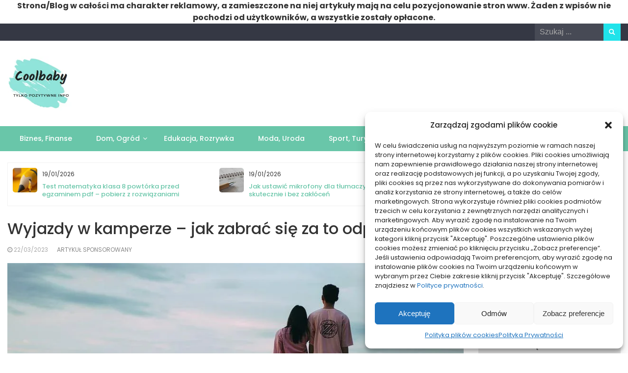

--- FILE ---
content_type: text/html; charset=UTF-8
request_url: https://coolbaby.pl/wyjazdy-w-kamperze-jak-zabrac-sie-za-to-odpowiednio/
body_size: 19383
content:
<!DOCTYPE html>
<html dir="ltr" lang="pl-PL" prefix="og: https://ogp.me/ns#">
<head>
	<meta charset="UTF-8">
	<meta name="viewport" content="width=device-width, initial-scale=1">
	<link rel="profile" href="https://gmpg.org/xfn/11">
			<link rel="pingback" href="https://coolbaby.pl/xmlrpc.php">
		<title>Wyjazdy w kamperze – jak zabrać się za to odpowiednio - Coolbaby</title>
    <style>
        #wpadminbar #wp-admin-bar-p404_free_top_button .ab-icon:before {
            content: "\f103";
            color:red;
            top: 2px;
        }
    </style>
    
		<!-- All in One SEO 4.6.6 - aioseo.com -->
		<meta name="description" content="Jednym z bardziej oryginalnych sposobów na niezwykły urlop jest kamper. Takie pojazdy cieszą się obecnie ogromną popularnością, i trudno się temu dziwić zważywszy na to, jakie możliwości oferują. Popularność ta niestety się przełożyła na wysokość cen, które od paru lat mocno idą w górę. Ale też i dostępność, gdyż popyt jest bardzo duży że na" />
		<meta name="robots" content="max-image-preview:large" />
		<link rel="canonical" href="https://coolbaby.pl/wyjazdy-w-kamperze-jak-zabrac-sie-za-to-odpowiednio/" />
		<meta name="generator" content="All in One SEO (AIOSEO) 4.6.6" />
		<meta property="og:locale" content="pl_PL" />
		<meta property="og:site_name" content="Coolbaby - Tylko pozytywne informacje" />
		<meta property="og:type" content="article" />
		<meta property="og:title" content="Wyjazdy w kamperze – jak zabrać się za to odpowiednio - Coolbaby" />
		<meta property="og:description" content="Jednym z bardziej oryginalnych sposobów na niezwykły urlop jest kamper. Takie pojazdy cieszą się obecnie ogromną popularnością, i trudno się temu dziwić zważywszy na to, jakie możliwości oferują. Popularność ta niestety się przełożyła na wysokość cen, które od paru lat mocno idą w górę. Ale też i dostępność, gdyż popyt jest bardzo duży że na" />
		<meta property="og:url" content="https://coolbaby.pl/wyjazdy-w-kamperze-jak-zabrac-sie-za-to-odpowiednio/" />
		<meta property="og:image" content="https://coolbaby.pl/wp-content/uploads/2022/08/logo.jpg" />
		<meta property="og:image:secure_url" content="https://coolbaby.pl/wp-content/uploads/2022/08/logo.jpg" />
		<meta property="article:published_time" content="2023-03-22T11:19:06+00:00" />
		<meta property="article:modified_time" content="2023-03-22T11:19:06+00:00" />
		<meta name="twitter:card" content="summary_large_image" />
		<meta name="twitter:title" content="Wyjazdy w kamperze – jak zabrać się za to odpowiednio - Coolbaby" />
		<meta name="twitter:description" content="Jednym z bardziej oryginalnych sposobów na niezwykły urlop jest kamper. Takie pojazdy cieszą się obecnie ogromną popularnością, i trudno się temu dziwić zważywszy na to, jakie możliwości oferują. Popularność ta niestety się przełożyła na wysokość cen, które od paru lat mocno idą w górę. Ale też i dostępność, gdyż popyt jest bardzo duży że na" />
		<meta name="twitter:image" content="https://coolbaby.pl/wp-content/uploads/2022/08/logo.jpg" />
		<script type="application/ld+json" class="aioseo-schema">
			{"@context":"https:\/\/schema.org","@graph":[{"@type":"BlogPosting","@id":"https:\/\/coolbaby.pl\/wyjazdy-w-kamperze-jak-zabrac-sie-za-to-odpowiednio\/#blogposting","name":"Wyjazdy w kamperze \u2013 jak zabra\u0107 si\u0119 za to odpowiednio - Coolbaby","headline":"Wyjazdy w kamperze &#8211; jak zabra\u0107 si\u0119 za to odpowiednio","author":{"@id":"https:\/\/coolbaby.pl\/author\/admin\/#author"},"publisher":{"@id":"https:\/\/coolbaby.pl\/#person"},"image":{"@type":"ImageObject","url":"https:\/\/coolbaby.pl\/wp-content\/uploads\/2023\/03\/si-img-434.jpg","width":960,"height":640},"datePublished":"2023-03-22T12:19:06+01:00","dateModified":"2023-03-22T12:19:06+01:00","inLanguage":"pl-PL","mainEntityOfPage":{"@id":"https:\/\/coolbaby.pl\/wyjazdy-w-kamperze-jak-zabrac-sie-za-to-odpowiednio\/#webpage"},"isPartOf":{"@id":"https:\/\/coolbaby.pl\/wyjazdy-w-kamperze-jak-zabrac-sie-za-to-odpowiednio\/#webpage"},"articleSection":"ARTYKU\u0141 SPONSOROWANY"},{"@type":"BreadcrumbList","@id":"https:\/\/coolbaby.pl\/wyjazdy-w-kamperze-jak-zabrac-sie-za-to-odpowiednio\/#breadcrumblist","itemListElement":[{"@type":"ListItem","@id":"https:\/\/coolbaby.pl\/#listItem","position":1,"name":"Dom","item":"https:\/\/coolbaby.pl\/","nextItem":"https:\/\/coolbaby.pl\/wyjazdy-w-kamperze-jak-zabrac-sie-za-to-odpowiednio\/#listItem"},{"@type":"ListItem","@id":"https:\/\/coolbaby.pl\/wyjazdy-w-kamperze-jak-zabrac-sie-za-to-odpowiednio\/#listItem","position":2,"name":"Wyjazdy w kamperze - jak zabra\u0107 si\u0119 za to odpowiednio","previousItem":"https:\/\/coolbaby.pl\/#listItem"}]},{"@type":"Person","@id":"https:\/\/coolbaby.pl\/#person","name":"Redakcja","image":{"@type":"ImageObject","@id":"https:\/\/coolbaby.pl\/wyjazdy-w-kamperze-jak-zabrac-sie-za-to-odpowiednio\/#personImage","url":"https:\/\/secure.gravatar.com\/avatar\/88704fb9e72017ec6731357b1d660f6c?s=96&d=mm&r=g","width":96,"height":96,"caption":"Redakcja"}},{"@type":"Person","@id":"https:\/\/coolbaby.pl\/author\/admin\/#author","url":"https:\/\/coolbaby.pl\/author\/admin\/","name":"Redakcja","image":{"@type":"ImageObject","@id":"https:\/\/coolbaby.pl\/wyjazdy-w-kamperze-jak-zabrac-sie-za-to-odpowiednio\/#authorImage","url":"https:\/\/secure.gravatar.com\/avatar\/88704fb9e72017ec6731357b1d660f6c?s=96&d=mm&r=g","width":96,"height":96,"caption":"Redakcja"}},{"@type":"WebPage","@id":"https:\/\/coolbaby.pl\/wyjazdy-w-kamperze-jak-zabrac-sie-za-to-odpowiednio\/#webpage","url":"https:\/\/coolbaby.pl\/wyjazdy-w-kamperze-jak-zabrac-sie-za-to-odpowiednio\/","name":"Wyjazdy w kamperze \u2013 jak zabra\u0107 si\u0119 za to odpowiednio - Coolbaby","description":"Jednym z bardziej oryginalnych sposob\u00f3w na niezwyk\u0142y urlop jest kamper. Takie pojazdy ciesz\u0105 si\u0119 obecnie ogromn\u0105 popularno\u015bci\u0105, i trudno si\u0119 temu dziwi\u0107 zwa\u017cywszy na to, jakie mo\u017cliwo\u015bci oferuj\u0105. Popularno\u015b\u0107 ta niestety si\u0119 prze\u0142o\u017cy\u0142a na wysoko\u015b\u0107 cen, kt\u00f3re od paru lat mocno id\u0105 w g\u00f3r\u0119. Ale te\u017c i dost\u0119pno\u015b\u0107, gdy\u017c popyt jest bardzo du\u017cy \u017ce na","inLanguage":"pl-PL","isPartOf":{"@id":"https:\/\/coolbaby.pl\/#website"},"breadcrumb":{"@id":"https:\/\/coolbaby.pl\/wyjazdy-w-kamperze-jak-zabrac-sie-za-to-odpowiednio\/#breadcrumblist"},"author":{"@id":"https:\/\/coolbaby.pl\/author\/admin\/#author"},"creator":{"@id":"https:\/\/coolbaby.pl\/author\/admin\/#author"},"image":{"@type":"ImageObject","url":"https:\/\/coolbaby.pl\/wp-content\/uploads\/2023\/03\/si-img-434.jpg","@id":"https:\/\/coolbaby.pl\/wyjazdy-w-kamperze-jak-zabrac-sie-za-to-odpowiednio\/#mainImage","width":960,"height":640},"primaryImageOfPage":{"@id":"https:\/\/coolbaby.pl\/wyjazdy-w-kamperze-jak-zabrac-sie-za-to-odpowiednio\/#mainImage"},"datePublished":"2023-03-22T12:19:06+01:00","dateModified":"2023-03-22T12:19:06+01:00"},{"@type":"WebSite","@id":"https:\/\/coolbaby.pl\/#website","url":"https:\/\/coolbaby.pl\/","name":"Coolbaby","description":"Tylko pozytywne informacje","inLanguage":"pl-PL","publisher":{"@id":"https:\/\/coolbaby.pl\/#person"}}]}
		</script>
		<!-- All in One SEO -->

<link rel='dns-prefetch' href='//fonts.googleapis.com' />
<link rel="alternate" type="application/rss+xml" title="Coolbaby &raquo; Kanał z wpisami" href="https://coolbaby.pl/feed/" />
<link rel="alternate" type="application/rss+xml" title="Coolbaby &raquo; Kanał z komentarzami" href="https://coolbaby.pl/comments/feed/" />
<link rel="alternate" type="application/rss+xml" title="Coolbaby &raquo; Wyjazdy w kamperze &#8211; jak zabrać się za to odpowiednio Kanał z komentarzami" href="https://coolbaby.pl/wyjazdy-w-kamperze-jak-zabrac-sie-za-to-odpowiednio/feed/" />
<script type="text/javascript">
/* <![CDATA[ */
window._wpemojiSettings = {"baseUrl":"https:\/\/s.w.org\/images\/core\/emoji\/15.0.3\/72x72\/","ext":".png","svgUrl":"https:\/\/s.w.org\/images\/core\/emoji\/15.0.3\/svg\/","svgExt":".svg","source":{"concatemoji":"https:\/\/coolbaby.pl\/wp-includes\/js\/wp-emoji-release.min.js?ver=6.5.5"}};
/*! This file is auto-generated */
!function(i,n){var o,s,e;function c(e){try{var t={supportTests:e,timestamp:(new Date).valueOf()};sessionStorage.setItem(o,JSON.stringify(t))}catch(e){}}function p(e,t,n){e.clearRect(0,0,e.canvas.width,e.canvas.height),e.fillText(t,0,0);var t=new Uint32Array(e.getImageData(0,0,e.canvas.width,e.canvas.height).data),r=(e.clearRect(0,0,e.canvas.width,e.canvas.height),e.fillText(n,0,0),new Uint32Array(e.getImageData(0,0,e.canvas.width,e.canvas.height).data));return t.every(function(e,t){return e===r[t]})}function u(e,t,n){switch(t){case"flag":return n(e,"\ud83c\udff3\ufe0f\u200d\u26a7\ufe0f","\ud83c\udff3\ufe0f\u200b\u26a7\ufe0f")?!1:!n(e,"\ud83c\uddfa\ud83c\uddf3","\ud83c\uddfa\u200b\ud83c\uddf3")&&!n(e,"\ud83c\udff4\udb40\udc67\udb40\udc62\udb40\udc65\udb40\udc6e\udb40\udc67\udb40\udc7f","\ud83c\udff4\u200b\udb40\udc67\u200b\udb40\udc62\u200b\udb40\udc65\u200b\udb40\udc6e\u200b\udb40\udc67\u200b\udb40\udc7f");case"emoji":return!n(e,"\ud83d\udc26\u200d\u2b1b","\ud83d\udc26\u200b\u2b1b")}return!1}function f(e,t,n){var r="undefined"!=typeof WorkerGlobalScope&&self instanceof WorkerGlobalScope?new OffscreenCanvas(300,150):i.createElement("canvas"),a=r.getContext("2d",{willReadFrequently:!0}),o=(a.textBaseline="top",a.font="600 32px Arial",{});return e.forEach(function(e){o[e]=t(a,e,n)}),o}function t(e){var t=i.createElement("script");t.src=e,t.defer=!0,i.head.appendChild(t)}"undefined"!=typeof Promise&&(o="wpEmojiSettingsSupports",s=["flag","emoji"],n.supports={everything:!0,everythingExceptFlag:!0},e=new Promise(function(e){i.addEventListener("DOMContentLoaded",e,{once:!0})}),new Promise(function(t){var n=function(){try{var e=JSON.parse(sessionStorage.getItem(o));if("object"==typeof e&&"number"==typeof e.timestamp&&(new Date).valueOf()<e.timestamp+604800&&"object"==typeof e.supportTests)return e.supportTests}catch(e){}return null}();if(!n){if("undefined"!=typeof Worker&&"undefined"!=typeof OffscreenCanvas&&"undefined"!=typeof URL&&URL.createObjectURL&&"undefined"!=typeof Blob)try{var e="postMessage("+f.toString()+"("+[JSON.stringify(s),u.toString(),p.toString()].join(",")+"));",r=new Blob([e],{type:"text/javascript"}),a=new Worker(URL.createObjectURL(r),{name:"wpTestEmojiSupports"});return void(a.onmessage=function(e){c(n=e.data),a.terminate(),t(n)})}catch(e){}c(n=f(s,u,p))}t(n)}).then(function(e){for(var t in e)n.supports[t]=e[t],n.supports.everything=n.supports.everything&&n.supports[t],"flag"!==t&&(n.supports.everythingExceptFlag=n.supports.everythingExceptFlag&&n.supports[t]);n.supports.everythingExceptFlag=n.supports.everythingExceptFlag&&!n.supports.flag,n.DOMReady=!1,n.readyCallback=function(){n.DOMReady=!0}}).then(function(){return e}).then(function(){var e;n.supports.everything||(n.readyCallback(),(e=n.source||{}).concatemoji?t(e.concatemoji):e.wpemoji&&e.twemoji&&(t(e.twemoji),t(e.wpemoji)))}))}((window,document),window._wpemojiSettings);
/* ]]> */
</script>
<style id='wp-emoji-styles-inline-css' type='text/css'>

	img.wp-smiley, img.emoji {
		display: inline !important;
		border: none !important;
		box-shadow: none !important;
		height: 1em !important;
		width: 1em !important;
		margin: 0 0.07em !important;
		vertical-align: -0.1em !important;
		background: none !important;
		padding: 0 !important;
	}
</style>
<link rel='stylesheet' id='wp-block-library-css' href='https://coolbaby.pl/wp-includes/css/dist/block-library/style.min.css?ver=6.5.5' type='text/css' media='all' />
<style id='wp-block-library-theme-inline-css' type='text/css'>
.wp-block-audio figcaption{color:#555;font-size:13px;text-align:center}.is-dark-theme .wp-block-audio figcaption{color:#ffffffa6}.wp-block-audio{margin:0 0 1em}.wp-block-code{border:1px solid #ccc;border-radius:4px;font-family:Menlo,Consolas,monaco,monospace;padding:.8em 1em}.wp-block-embed figcaption{color:#555;font-size:13px;text-align:center}.is-dark-theme .wp-block-embed figcaption{color:#ffffffa6}.wp-block-embed{margin:0 0 1em}.blocks-gallery-caption{color:#555;font-size:13px;text-align:center}.is-dark-theme .blocks-gallery-caption{color:#ffffffa6}.wp-block-image figcaption{color:#555;font-size:13px;text-align:center}.is-dark-theme .wp-block-image figcaption{color:#ffffffa6}.wp-block-image{margin:0 0 1em}.wp-block-pullquote{border-bottom:4px solid;border-top:4px solid;color:currentColor;margin-bottom:1.75em}.wp-block-pullquote cite,.wp-block-pullquote footer,.wp-block-pullquote__citation{color:currentColor;font-size:.8125em;font-style:normal;text-transform:uppercase}.wp-block-quote{border-left:.25em solid;margin:0 0 1.75em;padding-left:1em}.wp-block-quote cite,.wp-block-quote footer{color:currentColor;font-size:.8125em;font-style:normal;position:relative}.wp-block-quote.has-text-align-right{border-left:none;border-right:.25em solid;padding-left:0;padding-right:1em}.wp-block-quote.has-text-align-center{border:none;padding-left:0}.wp-block-quote.is-large,.wp-block-quote.is-style-large,.wp-block-quote.is-style-plain{border:none}.wp-block-search .wp-block-search__label{font-weight:700}.wp-block-search__button{border:1px solid #ccc;padding:.375em .625em}:where(.wp-block-group.has-background){padding:1.25em 2.375em}.wp-block-separator.has-css-opacity{opacity:.4}.wp-block-separator{border:none;border-bottom:2px solid;margin-left:auto;margin-right:auto}.wp-block-separator.has-alpha-channel-opacity{opacity:1}.wp-block-separator:not(.is-style-wide):not(.is-style-dots){width:100px}.wp-block-separator.has-background:not(.is-style-dots){border-bottom:none;height:1px}.wp-block-separator.has-background:not(.is-style-wide):not(.is-style-dots){height:2px}.wp-block-table{margin:0 0 1em}.wp-block-table td,.wp-block-table th{word-break:normal}.wp-block-table figcaption{color:#555;font-size:13px;text-align:center}.is-dark-theme .wp-block-table figcaption{color:#ffffffa6}.wp-block-video figcaption{color:#555;font-size:13px;text-align:center}.is-dark-theme .wp-block-video figcaption{color:#ffffffa6}.wp-block-video{margin:0 0 1em}.wp-block-template-part.has-background{margin-bottom:0;margin-top:0;padding:1.25em 2.375em}
</style>
<style id='classic-theme-styles-inline-css' type='text/css'>
/*! This file is auto-generated */
.wp-block-button__link{color:#fff;background-color:#32373c;border-radius:9999px;box-shadow:none;text-decoration:none;padding:calc(.667em + 2px) calc(1.333em + 2px);font-size:1.125em}.wp-block-file__button{background:#32373c;color:#fff;text-decoration:none}
</style>
<style id='global-styles-inline-css' type='text/css'>
body{--wp--preset--color--black: #000000;--wp--preset--color--cyan-bluish-gray: #abb8c3;--wp--preset--color--white: #ffffff;--wp--preset--color--pale-pink: #f78da7;--wp--preset--color--vivid-red: #cf2e2e;--wp--preset--color--luminous-vivid-orange: #ff6900;--wp--preset--color--luminous-vivid-amber: #fcb900;--wp--preset--color--light-green-cyan: #7bdcb5;--wp--preset--color--vivid-green-cyan: #00d084;--wp--preset--color--pale-cyan-blue: #8ed1fc;--wp--preset--color--vivid-cyan-blue: #0693e3;--wp--preset--color--vivid-purple: #9b51e0;--wp--preset--gradient--vivid-cyan-blue-to-vivid-purple: linear-gradient(135deg,rgba(6,147,227,1) 0%,rgb(155,81,224) 100%);--wp--preset--gradient--light-green-cyan-to-vivid-green-cyan: linear-gradient(135deg,rgb(122,220,180) 0%,rgb(0,208,130) 100%);--wp--preset--gradient--luminous-vivid-amber-to-luminous-vivid-orange: linear-gradient(135deg,rgba(252,185,0,1) 0%,rgba(255,105,0,1) 100%);--wp--preset--gradient--luminous-vivid-orange-to-vivid-red: linear-gradient(135deg,rgba(255,105,0,1) 0%,rgb(207,46,46) 100%);--wp--preset--gradient--very-light-gray-to-cyan-bluish-gray: linear-gradient(135deg,rgb(238,238,238) 0%,rgb(169,184,195) 100%);--wp--preset--gradient--cool-to-warm-spectrum: linear-gradient(135deg,rgb(74,234,220) 0%,rgb(151,120,209) 20%,rgb(207,42,186) 40%,rgb(238,44,130) 60%,rgb(251,105,98) 80%,rgb(254,248,76) 100%);--wp--preset--gradient--blush-light-purple: linear-gradient(135deg,rgb(255,206,236) 0%,rgb(152,150,240) 100%);--wp--preset--gradient--blush-bordeaux: linear-gradient(135deg,rgb(254,205,165) 0%,rgb(254,45,45) 50%,rgb(107,0,62) 100%);--wp--preset--gradient--luminous-dusk: linear-gradient(135deg,rgb(255,203,112) 0%,rgb(199,81,192) 50%,rgb(65,88,208) 100%);--wp--preset--gradient--pale-ocean: linear-gradient(135deg,rgb(255,245,203) 0%,rgb(182,227,212) 50%,rgb(51,167,181) 100%);--wp--preset--gradient--electric-grass: linear-gradient(135deg,rgb(202,248,128) 0%,rgb(113,206,126) 100%);--wp--preset--gradient--midnight: linear-gradient(135deg,rgb(2,3,129) 0%,rgb(40,116,252) 100%);--wp--preset--font-size--small: 13px;--wp--preset--font-size--medium: 20px;--wp--preset--font-size--large: 36px;--wp--preset--font-size--x-large: 42px;--wp--preset--spacing--20: 0.44rem;--wp--preset--spacing--30: 0.67rem;--wp--preset--spacing--40: 1rem;--wp--preset--spacing--50: 1.5rem;--wp--preset--spacing--60: 2.25rem;--wp--preset--spacing--70: 3.38rem;--wp--preset--spacing--80: 5.06rem;--wp--preset--shadow--natural: 6px 6px 9px rgba(0, 0, 0, 0.2);--wp--preset--shadow--deep: 12px 12px 50px rgba(0, 0, 0, 0.4);--wp--preset--shadow--sharp: 6px 6px 0px rgba(0, 0, 0, 0.2);--wp--preset--shadow--outlined: 6px 6px 0px -3px rgba(255, 255, 255, 1), 6px 6px rgba(0, 0, 0, 1);--wp--preset--shadow--crisp: 6px 6px 0px rgba(0, 0, 0, 1);}:where(.is-layout-flex){gap: 0.5em;}:where(.is-layout-grid){gap: 0.5em;}body .is-layout-flex{display: flex;}body .is-layout-flex{flex-wrap: wrap;align-items: center;}body .is-layout-flex > *{margin: 0;}body .is-layout-grid{display: grid;}body .is-layout-grid > *{margin: 0;}:where(.wp-block-columns.is-layout-flex){gap: 2em;}:where(.wp-block-columns.is-layout-grid){gap: 2em;}:where(.wp-block-post-template.is-layout-flex){gap: 1.25em;}:where(.wp-block-post-template.is-layout-grid){gap: 1.25em;}.has-black-color{color: var(--wp--preset--color--black) !important;}.has-cyan-bluish-gray-color{color: var(--wp--preset--color--cyan-bluish-gray) !important;}.has-white-color{color: var(--wp--preset--color--white) !important;}.has-pale-pink-color{color: var(--wp--preset--color--pale-pink) !important;}.has-vivid-red-color{color: var(--wp--preset--color--vivid-red) !important;}.has-luminous-vivid-orange-color{color: var(--wp--preset--color--luminous-vivid-orange) !important;}.has-luminous-vivid-amber-color{color: var(--wp--preset--color--luminous-vivid-amber) !important;}.has-light-green-cyan-color{color: var(--wp--preset--color--light-green-cyan) !important;}.has-vivid-green-cyan-color{color: var(--wp--preset--color--vivid-green-cyan) !important;}.has-pale-cyan-blue-color{color: var(--wp--preset--color--pale-cyan-blue) !important;}.has-vivid-cyan-blue-color{color: var(--wp--preset--color--vivid-cyan-blue) !important;}.has-vivid-purple-color{color: var(--wp--preset--color--vivid-purple) !important;}.has-black-background-color{background-color: var(--wp--preset--color--black) !important;}.has-cyan-bluish-gray-background-color{background-color: var(--wp--preset--color--cyan-bluish-gray) !important;}.has-white-background-color{background-color: var(--wp--preset--color--white) !important;}.has-pale-pink-background-color{background-color: var(--wp--preset--color--pale-pink) !important;}.has-vivid-red-background-color{background-color: var(--wp--preset--color--vivid-red) !important;}.has-luminous-vivid-orange-background-color{background-color: var(--wp--preset--color--luminous-vivid-orange) !important;}.has-luminous-vivid-amber-background-color{background-color: var(--wp--preset--color--luminous-vivid-amber) !important;}.has-light-green-cyan-background-color{background-color: var(--wp--preset--color--light-green-cyan) !important;}.has-vivid-green-cyan-background-color{background-color: var(--wp--preset--color--vivid-green-cyan) !important;}.has-pale-cyan-blue-background-color{background-color: var(--wp--preset--color--pale-cyan-blue) !important;}.has-vivid-cyan-blue-background-color{background-color: var(--wp--preset--color--vivid-cyan-blue) !important;}.has-vivid-purple-background-color{background-color: var(--wp--preset--color--vivid-purple) !important;}.has-black-border-color{border-color: var(--wp--preset--color--black) !important;}.has-cyan-bluish-gray-border-color{border-color: var(--wp--preset--color--cyan-bluish-gray) !important;}.has-white-border-color{border-color: var(--wp--preset--color--white) !important;}.has-pale-pink-border-color{border-color: var(--wp--preset--color--pale-pink) !important;}.has-vivid-red-border-color{border-color: var(--wp--preset--color--vivid-red) !important;}.has-luminous-vivid-orange-border-color{border-color: var(--wp--preset--color--luminous-vivid-orange) !important;}.has-luminous-vivid-amber-border-color{border-color: var(--wp--preset--color--luminous-vivid-amber) !important;}.has-light-green-cyan-border-color{border-color: var(--wp--preset--color--light-green-cyan) !important;}.has-vivid-green-cyan-border-color{border-color: var(--wp--preset--color--vivid-green-cyan) !important;}.has-pale-cyan-blue-border-color{border-color: var(--wp--preset--color--pale-cyan-blue) !important;}.has-vivid-cyan-blue-border-color{border-color: var(--wp--preset--color--vivid-cyan-blue) !important;}.has-vivid-purple-border-color{border-color: var(--wp--preset--color--vivid-purple) !important;}.has-vivid-cyan-blue-to-vivid-purple-gradient-background{background: var(--wp--preset--gradient--vivid-cyan-blue-to-vivid-purple) !important;}.has-light-green-cyan-to-vivid-green-cyan-gradient-background{background: var(--wp--preset--gradient--light-green-cyan-to-vivid-green-cyan) !important;}.has-luminous-vivid-amber-to-luminous-vivid-orange-gradient-background{background: var(--wp--preset--gradient--luminous-vivid-amber-to-luminous-vivid-orange) !important;}.has-luminous-vivid-orange-to-vivid-red-gradient-background{background: var(--wp--preset--gradient--luminous-vivid-orange-to-vivid-red) !important;}.has-very-light-gray-to-cyan-bluish-gray-gradient-background{background: var(--wp--preset--gradient--very-light-gray-to-cyan-bluish-gray) !important;}.has-cool-to-warm-spectrum-gradient-background{background: var(--wp--preset--gradient--cool-to-warm-spectrum) !important;}.has-blush-light-purple-gradient-background{background: var(--wp--preset--gradient--blush-light-purple) !important;}.has-blush-bordeaux-gradient-background{background: var(--wp--preset--gradient--blush-bordeaux) !important;}.has-luminous-dusk-gradient-background{background: var(--wp--preset--gradient--luminous-dusk) !important;}.has-pale-ocean-gradient-background{background: var(--wp--preset--gradient--pale-ocean) !important;}.has-electric-grass-gradient-background{background: var(--wp--preset--gradient--electric-grass) !important;}.has-midnight-gradient-background{background: var(--wp--preset--gradient--midnight) !important;}.has-small-font-size{font-size: var(--wp--preset--font-size--small) !important;}.has-medium-font-size{font-size: var(--wp--preset--font-size--medium) !important;}.has-large-font-size{font-size: var(--wp--preset--font-size--large) !important;}.has-x-large-font-size{font-size: var(--wp--preset--font-size--x-large) !important;}
.wp-block-navigation a:where(:not(.wp-element-button)){color: inherit;}
:where(.wp-block-post-template.is-layout-flex){gap: 1.25em;}:where(.wp-block-post-template.is-layout-grid){gap: 1.25em;}
:where(.wp-block-columns.is-layout-flex){gap: 2em;}:where(.wp-block-columns.is-layout-grid){gap: 2em;}
.wp-block-pullquote{font-size: 1.5em;line-height: 1.6;}
</style>
<link rel='stylesheet' id='cmplz-general-css' href='https://coolbaby.pl/wp-content/plugins/complianz-gdpr/assets/css/cookieblocker.min.css?ver=1721024088' type='text/css' media='all' />
<link rel='stylesheet' id='bootstrap-css' href='https://coolbaby.pl/wp-content/themes/wp-travel-magazine/css/bootstrap.css?ver=6.5.5' type='text/css' media='all' />
<link rel='stylesheet' id='fontawesome-css' href='https://coolbaby.pl/wp-content/themes/wp-travel-magazine/css/font-awesome.css?ver=6.5.5' type='text/css' media='all' />
<link rel='stylesheet' id='owl-css' href='https://coolbaby.pl/wp-content/themes/wp-travel-magazine/css/owl.carousel.css?ver=6.5.5' type='text/css' media='all' />
<link rel='stylesheet' id='wp-travel-magazine-googlefonts-css' href='https://fonts.googleapis.com/css?family=Poppins%3A200%2C300%2C400%2C500%2C600%2C700%2C800%2C900%7CPoppins%3A200%2C300%2C400%2C500%2C600%2C700%2C800%2C900%7CPhilosopher%3A200%2C300%2C400%2C500%2C600%2C700%2C800%2C900%7CMontserrat%3A200%2C300%2C400%2C500%2C600%2C700%2C800%2C900%7CPoppins%3A200%2C300%2C400%2C500%2C600%2C700%2C800%2C900%7CPoppins%3A200%2C300%2C400%2C500%2C600%2C700%2C800%2C900%7CPoppins%3A200%2C300%2C400%2C500%2C600%2C700%2C800%2C900%7CPoppins%3A200%2C300%2C400%2C500%2C600%2C700%2C800%2C900%7C&#038;ver=6.5.5' type='text/css' media='all' />
<link rel='stylesheet' id='wp-travel-magazine-style-css' href='https://coolbaby.pl/wp-content/themes/wp-travel-magazine/style.css?ver=1.0.0' type='text/css' media='all' />
<style id='wp-travel-magazine-style-inline-css' type='text/css'>
.detail-content h1{ font:500 32px/1em Poppins; }h1{ color:#333; }.detail-content h2{ font:400 28px/1em Poppins; }h2{ color:#333; }.detail-content h3{ font:300 24px/1em Poppins; }h3{ color:#333; }.detail-content h4{ font:500 21px/1em Poppins; }h4{ color:#333; }.detail-content h5{ font:150 15px/1em Ovo; }h5{ color:#333; }.detail-content h6{ font:100 12px/1em Oxygen; }h6{ color:#333; }
                body{ font: 400 16px/24px Poppins; color: #333; }
                body{ background-color: #fff; }

                article{ font: 400 18px/31px Poppins; color: #333; }

                div.container{ max-width: 1297px; }

                .featured-layout .news-snippet{border-radius: 5px;min-height:250px; }
                .news-snippet .featured-image img,.headline-wrapper .owl-carousel .owl-item img,.news-carousel-wrapper .owl-carousel .owl-item img,.news-snippet img,.category-blog-view-1 .category-blog-items:first-child,.banner-news-list img,.slider-banner-3 .banner-news-caption, .slider-banner-1 .banner-news-caption{border-radius: 5px;}



                header .logo img{ height: 110px; }
                .site-title a{ font-size: 55px; font-family: Philosopher; color: #1f6b6b;}
                header .logo .site-description{color: #97a6b2;}
                section.top-bar{padding: 32px 0;}

                section.top-bar:before {background: #ffffff; opacity: 0;}


                

                .featured-news-title{ font-size: 24px; font-family: Poppins; line-height: 30px; font-weight: 200;}
                .featured-news-title a{color: #fff;}


                
                

                .blog-news-title{ font-size: 22px; font-family: Poppins; line-height: 30px; font-weight: 400;}
                .blog-news-title a{color: #7caab6;}

                

                .headline-news-title{ font-size: 13px; font-family: Poppins; line-height: 16px; font-weight: 500;}
                .headline-news-title a{color: #69c6a9;}
                .headline-ticker-wrapper .headline-heading{background-color: #7caab6;}


                
               

                // link color
                a{color:#ececec;}

                #primary-menu li a {color: #fff;}
                header .main-nav{background-color: #69c6a9;}
                .main-navigation ul ul.sub-menu{background-color: #69c6a9;}
                .main-navigation .nav-menu{background-color: #69c6a9;}
                #primary-menu li a{ font-size: 14px; font-family: Poppins; font-weight: 500;}
                footer.main{background-color: #ececec;}


                header .top-info.pri-bg-color{background-color: #353844;}

                


                /*buttons*/
                header .search-submit,.widget .profile-link,
                .woocommerce #respond input#submit.alt, .woocommerce a.button.alt,
                .woocommerce button.button.alt, .woocommerce input.button.alt,.woocommerce #respond input#submit, .woocommerce a.button, .woocommerce button.button,
                .woocommerce input.button,form#wte_enquiry_contact_form input#enquiry_submit_button,#blossomthemes-email-newsletter-626 input.subscribe-submit-626,
                .jetpack_subscription_widget,.widget_search .search-submit,.widget-instagram .owl-carousel .owl-nav .owl-prev,
                .widget-instagram .owl-carousel .owl-nav .owl-next,.widget_search input.search-submit
                {background-color: #20e3ea;}

                .featured-layout .news-snippet .category a{background-color:#4a8da8;}


                

               
        
</style>
<link rel='stylesheet' id='wp-travel-magazine-layout-css' href='https://coolbaby.pl/wp-content/themes/wp-travel-magazine/css/layout.css?ver=6.5.5' type='text/css' media='all' />
<script type="text/javascript" src="https://coolbaby.pl/wp-includes/js/jquery/jquery.min.js?ver=3.7.1" id="jquery-core-js"></script>
<script type="text/javascript" src="https://coolbaby.pl/wp-includes/js/jquery/jquery-migrate.min.js?ver=3.4.1" id="jquery-migrate-js"></script>
<script type="text/javascript" id="wp_travel_magazine_loadmore-js-extra">
/* <![CDATA[ */
var wp_travel_magazine_loadmore_params = {"ajaxurl":"https:\/\/coolbaby.pl\/wp-admin\/admin-ajax.php","current_page":"1","max_page":"64","cat":"0"};
/* ]]> */
</script>
<script type="text/javascript" src="https://coolbaby.pl/wp-content/themes/wp-travel-magazine/js/loadmore.js?ver=6.5.5" id="wp_travel_magazine_loadmore-js"></script>
<link rel="https://api.w.org/" href="https://coolbaby.pl/wp-json/" /><link rel="alternate" type="application/json" href="https://coolbaby.pl/wp-json/wp/v2/posts/358" /><link rel="EditURI" type="application/rsd+xml" title="RSD" href="https://coolbaby.pl/xmlrpc.php?rsd" />
<meta name="generator" content="WordPress 6.5.5" />
<link rel='shortlink' href='https://coolbaby.pl/?p=358' />
<link rel="alternate" type="application/json+oembed" href="https://coolbaby.pl/wp-json/oembed/1.0/embed?url=https%3A%2F%2Fcoolbaby.pl%2Fwyjazdy-w-kamperze-jak-zabrac-sie-za-to-odpowiednio%2F" />
<link rel="alternate" type="text/xml+oembed" href="https://coolbaby.pl/wp-json/oembed/1.0/embed?url=https%3A%2F%2Fcoolbaby.pl%2Fwyjazdy-w-kamperze-jak-zabrac-sie-za-to-odpowiednio%2F&#038;format=xml" />
			<style>.cmplz-hidden {
					display: none !important;
				}</style><link rel="icon" href="https://coolbaby.pl/wp-content/uploads/2022/08/cropped-logo-32x32.jpg" sizes="32x32" />
<link rel="icon" href="https://coolbaby.pl/wp-content/uploads/2022/08/cropped-logo-192x192.jpg" sizes="192x192" />
<link rel="apple-touch-icon" href="https://coolbaby.pl/wp-content/uploads/2022/08/cropped-logo-180x180.jpg" />
<meta name="msapplication-TileImage" content="https://coolbaby.pl/wp-content/uploads/2022/08/cropped-logo-270x270.jpg" />
</head>
<body data-cmplz=1 class="post-template-default single single-post postid-358 single-format-standard wp-custom-logo wp-embed-responsive">
<strong><center>Strona/Blog w całości ma charakter reklamowy, a zamieszczone na niej artykuły mają na celu pozycjonowanie stron www. Żaden z wpisów nie pochodzi od użytkowników, a wszystkie zostały opłacone.</center></strong>

<a class="skip-link screen-reader-text" href="#content">Skip to content</a>





<header>
	
	<section class="top-info pri-bg-color">
		<div class="container">
			<div class="row">
				<!-- Brand and toggle get grouped for better mobile display -->	
				<div class="col-xs-6">
					<div class="social-icons">
						<ul class="list-inline">
                    
        
</ul>					</div>
				</div>

													<div class="col-xs-6 text-right"><div class="search-top"><form role="search" method="get" class="search-form" action="https://coolbaby.pl/">
    <label>
        <span class="screen-reader-text">Search for:</span>
        <input type="search" class="search-field" placeholder="Szukaj ..."
            value="" name="s" title="Search for:" />
    </label>
    <input type="submit" class="search-submit" value="Szukaj" />
</form>	</div></div>
										</div>
	</div>
</section>

<section class="top-bar">
	<div class="container">
		<div class="row top-head-2">
			<div class="col-sm-4 logo text-left">			
				<a href="https://coolbaby.pl/" class="custom-logo-link" rel="home"><img width="227" height="189" src="https://coolbaby.pl/wp-content/uploads/2022/08/logo.jpg" class="custom-logo" alt="Coolbaby" decoding="async" /></a>			</div>

			</div>
</div> <!-- /.end of container -->
</section> <!-- /.end of section -->





<section  class="main-nav nav-two ">
	<div class="container">
		<nav id="site-navigation" class="main-navigation">
			<button class="menu-toggle" aria-controls="primary-menu" aria-expanded="false"><!-- Primary Menu -->
				<div id="nav-icon">
					<span></span>
					<span></span>
					<span></span>
					<span></span>
				</div>
			</button>
			<div class="menu-menu-container"><ul id="primary-menu" class="menu"><li id="menu-item-8" class="menu-item menu-item-type-taxonomy menu-item-object-category menu-item-8"><a href="https://coolbaby.pl/kategoria/biznes-finanse/">Biznes, Finanse</a></li>
<li id="menu-item-10" class="menu-item menu-item-type-taxonomy menu-item-object-category menu-item-has-children menu-item-10"><a href="https://coolbaby.pl/kategoria/dom-ogrod/">Dom, Ogród</a>
<ul class="sub-menu">
	<li id="menu-item-9" class="menu-item menu-item-type-taxonomy menu-item-object-category menu-item-9"><a href="https://coolbaby.pl/kategoria/budownictwo-przemysl/">Budownictwo, Przemysł</a></li>
</ul>
</li>
<li id="menu-item-11" class="menu-item menu-item-type-taxonomy menu-item-object-category menu-item-11"><a href="https://coolbaby.pl/kategoria/edukacja-rozrywka/">Edukacja, Rozrywka</a></li>
<li id="menu-item-12" class="menu-item menu-item-type-taxonomy menu-item-object-category menu-item-12"><a href="https://coolbaby.pl/kategoria/moda-uroda/">Moda, Uroda</a></li>
<li id="menu-item-14" class="menu-item menu-item-type-taxonomy menu-item-object-category menu-item-14"><a href="https://coolbaby.pl/kategoria/sport-turystyka/">Sport, Turystyka</a></li>
<li id="menu-item-16" class="menu-item menu-item-type-taxonomy menu-item-object-category menu-item-has-children menu-item-16"><a href="https://coolbaby.pl/kategoria/uslugi/">Usługi</a>
<ul class="sub-menu">
	<li id="menu-item-13" class="menu-item menu-item-type-taxonomy menu-item-object-category menu-item-13"><a href="https://coolbaby.pl/kategoria/motoryzacja-transport/">Motoryzacja, Transport</a></li>
	<li id="menu-item-15" class="menu-item menu-item-type-taxonomy menu-item-object-category menu-item-15"><a href="https://coolbaby.pl/kategoria/technologie/">Technologie</a></li>
</ul>
</li>
<li id="menu-item-17" class="menu-item menu-item-type-taxonomy menu-item-object-category menu-item-17"><a href="https://coolbaby.pl/kategoria/zdrowie-medycyna/">Medycyna</a></li>
</ul></div>		</nav><!-- #site-navigation -->
	</div>
</section>

</header><div class="headline-ticker">
<div class="headline-ticker-1">
	<div class="container">
		<div class="headline-ticker-wrapper">
						<div class="headline-wrapper">
			<div id="owl-heading-1" class="owl-carousel" >
			 
				<div class="item">
																<a href="https://coolbaby.pl/test-matematyka-klasa-8-powtorka-przed-egzaminem-pdf-pobierz-z-rozwiazaniami/" class="feature-image">
							<img src="https://coolbaby.pl/wp-content/uploads/2026/01/test-matematyka-klasa-150x150.jpg" class="img-responsive">
						</a>
										<div class="headline-content">
						<small>19/01/2026</small> 
						<h4 class="headline-news-title"><a href="https://coolbaby.pl/test-matematyka-klasa-8-powtorka-przed-egzaminem-pdf-pobierz-z-rozwiazaniami/" class="heading-title">Test matematyka klasa 8 powtórka przed egzaminem pdf – pobierz z rozwiązaniami</a></h4>
					</div>
				</div>
			 
				<div class="item">
																<a href="https://coolbaby.pl/jak-ustawic-mikrofony-dla-tlumaczy-i-prelegenta-skutecznie-i-bez-zaklocen/" class="feature-image">
							<img src="https://coolbaby.pl/wp-content/uploads/2026/01/jak-ustawic-mikrofony-150x150.jpg" class="img-responsive">
						</a>
										<div class="headline-content">
						<small>19/01/2026</small> 
						<h4 class="headline-news-title"><a href="https://coolbaby.pl/jak-ustawic-mikrofony-dla-tlumaczy-i-prelegenta-skutecznie-i-bez-zaklocen/" class="heading-title">Jak ustawić mikrofony dla tłumaczy i prelegenta – skutecznie i bez zakłóceń</a></h4>
					</div>
				</div>
			 
				<div class="item">
																<a href="https://coolbaby.pl/test-dzwieku-i-ustawienia-mikrofonow-pewny-odsluch-i-czystosc/" class="feature-image">
							<img src="https://coolbaby.pl/wp-content/uploads/2026/01/test-dzwieku-i-150x150.jpg" class="img-responsive">
						</a>
										<div class="headline-content">
						<small>15/01/2026</small> 
						<h4 class="headline-news-title"><a href="https://coolbaby.pl/test-dzwieku-i-ustawienia-mikrofonow-pewny-odsluch-i-czystosc/" class="heading-title">Test dźwięku i ustawienia mikrofonów – pewny odsłuch i czystość</a></h4>
					</div>
				</div>
			 
				<div class="item">
																<a href="https://coolbaby.pl/jak-odswiezyc-kurtke-puchowa-bez-zbijania-puchu-skuteczna-metoda/" class="feature-image">
							<img src="https://coolbaby.pl/wp-content/uploads/2026/01/jak-odswiezyc-kurtke-150x150.jpg" class="img-responsive">
						</a>
										<div class="headline-content">
						<small>09/01/2026</small> 
						<h4 class="headline-news-title"><a href="https://coolbaby.pl/jak-odswiezyc-kurtke-puchowa-bez-zbijania-puchu-skuteczna-metoda/" class="heading-title">Jak odświeżyć kurtkę puchową bez zbijania puchu – skuteczna metoda</a></h4>
					</div>
				</div>
			 
				<div class="item">
																<a href="https://coolbaby.pl/jak-uniknac-sladow-opon-na-posadzce-skuteczne-sposoby-i-ochrona/" class="feature-image">
							<img src="https://coolbaby.pl/wp-content/uploads/2026/01/jak-uniknac-sladow-150x150.jpg" class="img-responsive">
						</a>
										<div class="headline-content">
						<small>09/01/2026</small> 
						<h4 class="headline-news-title"><a href="https://coolbaby.pl/jak-uniknac-sladow-opon-na-posadzce-skuteczne-sposoby-i-ochrona/" class="heading-title">Jak uniknąć śladów opon na posadzce – skuteczne sposoby i ochrona</a></h4>
					</div>
				</div>
							
			</div>
			</div>
		</div>
	</div>
</div></div>


<div id="content" class="inside-page content-area">
  <div class="container">
    <div class="row"> 

      <div class="col-sm-9" id="main-content">
        <section class="page-section">
          <div class="detail-content">

                                
              

<h1 class="page-title">Wyjazdy w kamperze &#8211; jak zabrać się za to odpowiednio</h1>


<!-- info-social-wrap -->
<div class="info-social-wrap">
<!-- info -->
                      <div class="info">
              <ul class="list-inline">


                
                                                    <li><i class="fa fa-clock-o"></i> <a href="https://coolbaby.pl/2023/03/22/">22/03/2023</a></li>
                
                                    <li>
                                                 <span class="category"><a href="https://coolbaby.pl/kategoria/artykul-sponsorowany/">ARTYKUŁ SPONSOROWANY</a></span>
                                            </li>
                
                                                                  

                                
              </ul>
            </div>
                    <!-- info -->

         <script type="text/javascript">
	var fb = '';
	var twitter = '';
	var pinterest = '';
	var linkedin = '';
</script>

</div>
<!-- info-social-wrap -->

<div class="single-post">
        


 


  <div class="post-content">
    
          <figure class="feature-image">
        <img width="960" height="640" src="https://coolbaby.pl/wp-content/uploads/2023/03/si-img-434.jpg" class="attachment-full size-full wp-post-image" alt="" decoding="async" fetchpriority="high" srcset="https://coolbaby.pl/wp-content/uploads/2023/03/si-img-434.jpg 960w, https://coolbaby.pl/wp-content/uploads/2023/03/si-img-434-300x200.jpg 300w, https://coolbaby.pl/wp-content/uploads/2023/03/si-img-434-768x512.jpg 768w" sizes="(max-width: 960px) 100vw, 960px" />      </figure>      
    
    
    <article>
      </p>
<p>Jednym z bardziej oryginalnych sposobów na niezwykły urlop jest kamper. Takie pojazdy cieszą się obecnie ogromną popularnością, i trudno się temu dziwić zważywszy na to, jakie możliwości oferują. Popularność ta niestety się przełożyła na wysokość cen, które od paru lat mocno idą w górę. Ale też i dostępność, gdyż popyt jest bardzo duży że na odbiór nowego pojazdu niejednokrotnie trzeba czekać długie miesiące. Jeżeli ktoś nie planuje dużo podróżować, to dobrym rozwiązaniem będzie dla niego pożyczenie. </p>
<p>Należy tylko zająć się tym nieco wcześniej, bo w trakcie sezonu są niewielkie szanse że coś się znajdzie. Przy planowaniu podróży kamperem trzeba zwrócić uwagę na parę ważnych kwestii. Takie pojazdy są wyposażone w łóżka, łazienkę i kuchnię, dzięki czemu spędzić w nich można cały urlop bez konieczności wynajmowania kwater. Ale żeby taki wypoczynek rzeczywiście był wygodny, to w pojeździe powinno się znaleźć odpowiednie wyposażenie. </p>
<p>Przede wszystkim to dotyczy środków chemicznych czy picia i jedzenia, lecz przydać się też mogą inne akcesoria. Składane miski i meble czy osłona przed słońcem może nie są niezbędne, ale na pewno bardzo przydatne. Takie drobiazgi kupić warto nawet jeśli kamper jest pożyczany, bo raczej nie dostanie się tego na wyposażeniu. Osoby interesujące się tym, co ze sobą zabrać albo planujące wynająć lub kupić tego typu auto mogą skorzystać z sieci. Wystarczy że wpiszą w wyszukiwarce hasło <a href="https://cargogroup.pl" target="_blank" rel="noopener">kampery</a>, żeby otrzymać listę stron na ten temat.</p>
<p><b>+Tekst Sponsorowany+</b></p>
<p></p>
<!-- adman_adcode_after --><div style="background: #efefef;
  padding: 5px 15px;
  border-radius: 45px;
  margin-right: 5px;
  margin-bottom: 10px;">
ℹ️ ARTYKUŁ SPONSOROWANY
</div><!-- /adman_adcode_after -->      
           
    </article>

    <div class="article-footer-social"><script type="text/javascript">
	var fb = '';
	var twitter = '';
	var pinterest = '';
	var linkedin = '';
</script>

</div>

  </div>

    
        
  </div>


                          	<div id="comments" class="comments-area">
		
		
		
			<div id="respond" class="comment-respond">
		<h3 id="reply-title" class="comment-reply-title">Dodaj komentarz <small><a rel="nofollow" id="cancel-comment-reply-link" href="/wyjazdy-w-kamperze-jak-zabrac-sie-za-to-odpowiednio/#respond" style="display:none;">Anuluj pisanie odpowiedzi</a></small></h3><p class="must-log-in">Musisz się <a href="https://coolbaby.pl/wp-login.php?redirect_to=https%3A%2F%2Fcoolbaby.pl%2Fwyjazdy-w-kamperze-jak-zabrac-sie-za-to-odpowiednio%2F">zalogować</a>, aby móc dodać komentarz.</p>	</div><!-- #respond -->
		</div><!-- #comments -->
          </div><!-- /.end of deatil-content -->
        </section> <!-- /.end of section -->  
      </div>

      <div class="col-sm-3">
<div id="secondary" class="widget-area" role="complementary">
	
		<aside id="recent-posts-3" class="widget widget_recent_entries">
		<h5 class="widget-title">Aktualności</h5>
		<ul>
											<li>
					<a href="https://coolbaby.pl/test-matematyka-klasa-8-powtorka-przed-egzaminem-pdf-pobierz-z-rozwiazaniami/">Test matematyka klasa 8 powtórka przed egzaminem pdf – pobierz z rozwiązaniami</a>
											<span class="post-date">19/01/2026</span>
									</li>
											<li>
					<a href="https://coolbaby.pl/jak-ustawic-mikrofony-dla-tlumaczy-i-prelegenta-skutecznie-i-bez-zaklocen/">Jak ustawić mikrofony dla tłumaczy i prelegenta – skutecznie i bez zakłóceń</a>
											<span class="post-date">19/01/2026</span>
									</li>
											<li>
					<a href="https://coolbaby.pl/test-dzwieku-i-ustawienia-mikrofonow-pewny-odsluch-i-czystosc/">Test dźwięku i ustawienia mikrofonów – pewny odsłuch i czystość</a>
											<span class="post-date">15/01/2026</span>
									</li>
											<li>
					<a href="https://coolbaby.pl/jak-odswiezyc-kurtke-puchowa-bez-zbijania-puchu-skuteczna-metoda/">Jak odświeżyć kurtkę puchową bez zbijania puchu – skuteczna metoda</a>
											<span class="post-date">09/01/2026</span>
									</li>
											<li>
					<a href="https://coolbaby.pl/jak-uniknac-sladow-opon-na-posadzce-skuteczne-sposoby-i-ochrona/">Jak uniknąć śladów opon na posadzce – skuteczne sposoby i ochrona</a>
											<span class="post-date">09/01/2026</span>
									</li>
											<li>
					<a href="https://coolbaby.pl/apartament-a-samodzielnosc-najswiezsze-wymogi-i-roznice/">Apartament a samodzielność – najświeższe wymogi i różnice</a>
											<span class="post-date">09/01/2026</span>
									</li>
											<li>
					<a href="https://coolbaby.pl/kiedy-strona-internetowa-firmy-wymaga-przebudowy-sygnaly-i-efekty/">Kiedy strona internetowa firmy wymaga przebudowy – sygnały i efekty</a>
											<span class="post-date">30/12/2025</span>
									</li>
											<li>
					<a href="https://coolbaby.pl/czy-windykator-moze-nachodzic-dluznika-sprawdz-gdzie-przebiega-granica-praw/">Czy windykator może nachodzić dłużnika? Sprawdź, gdzie przebiega granica praw</a>
											<span class="post-date">26/12/2025</span>
									</li>
											<li>
					<a href="https://coolbaby.pl/hortensja-bukietowa-w-donicy-na-tarasie-odmiany-i-pielegnacja/">Hortensja bukietowa w donicy na tarasie – odmiany i pielęgnacja</a>
											<span class="post-date">25/12/2025</span>
									</li>
											<li>
					<a href="https://coolbaby.pl/co-sprawdzic-po-zakonczeniu-prac-wykonczeniowych-lista-kontrolna-i-najczestsze-bledy/">Co sprawdzić po zakończeniu prac wykończeniowych – lista kontrolna i najczęstsze błędy</a>
											<span class="post-date">19/12/2025</span>
									</li>
					</ul>

		</aside><aside id="categories-3" class="widget widget_categories"><h5 class="widget-title">Kategorie</h5>
			<ul>
					<li class="cat-item cat-item-14"><a href="https://coolbaby.pl/kategoria/artykul-sponsorowany/">ARTYKUŁ SPONSOROWANY</a>
</li>
	<li class="cat-item cat-item-2"><a href="https://coolbaby.pl/kategoria/biznes-finanse/">Biznes, Finanse</a>
</li>
	<li class="cat-item cat-item-4"><a href="https://coolbaby.pl/kategoria/budownictwo-przemysl/">Budownictwo, Przemysł</a>
</li>
	<li class="cat-item cat-item-3"><a href="https://coolbaby.pl/kategoria/dom-ogrod/">Dom, Ogród</a>
</li>
	<li class="cat-item cat-item-6"><a href="https://coolbaby.pl/kategoria/edukacja-rozrywka/">Edukacja, Rozrywka</a>
</li>
	<li class="cat-item cat-item-1"><a href="https://coolbaby.pl/kategoria/inne/">Inne</a>
</li>
	<li class="cat-item cat-item-8"><a href="https://coolbaby.pl/kategoria/moda-uroda/">Moda, Uroda</a>
</li>
	<li class="cat-item cat-item-11"><a href="https://coolbaby.pl/kategoria/motoryzacja-transport/">Motoryzacja, Transport</a>
</li>
	<li class="cat-item cat-item-9"><a href="https://coolbaby.pl/kategoria/sport-turystyka/">Sport, Turystyka</a>
</li>
	<li class="cat-item cat-item-10"><a href="https://coolbaby.pl/kategoria/technologie/">Technologie</a>
</li>
	<li class="cat-item cat-item-7"><a href="https://coolbaby.pl/kategoria/uslugi/">Usługi</a>
</li>
	<li class="cat-item cat-item-5"><a href="https://coolbaby.pl/kategoria/zdrowie-medycyna/">Zdrowie, Medycyna</a>
</li>
			</ul>

			</aside></div><!-- #secondary --></div>

    </div>
  </div>
</div>



<footer class="main">
	<div class="container">
		<aside id="text-3" class="widget widget_text"><h5 class="widget-title">Coolbaby</h5>			<div class="textwidget"><p>Szukasz ciekawych informacji na przeróżne tematy? Koniecznie sprawdź ostatnie publikacje na naszym blogu. Znajdziesz tutaj wiele cennych informacji, które mogą się przydać tobie.</p>
<p><strong><a href="https://houser.com.pl">Projekty domów Rzeszów</a></strong></p>
</div>
		</aside><aside id="text-5" class="widget widget_text">			<div class="textwidget"><p><strong><a href="https://seosklep24.pl/87-pozycjonowanie-lokalne">wizytówka nap</a></strong></p>
</div>
		</aside><aside id="archives-3" class="widget widget_archive"><h5 class="widget-title">Archiwa</h5>
			<ul>
					<li><a href='https://coolbaby.pl/2026/01/'>styczeń 2026</a></li>
	<li><a href='https://coolbaby.pl/2025/12/'>grudzień 2025</a></li>
	<li><a href='https://coolbaby.pl/2025/11/'>listopad 2025</a></li>
	<li><a href='https://coolbaby.pl/2025/10/'>październik 2025</a></li>
	<li><a href='https://coolbaby.pl/2025/09/'>wrzesień 2025</a></li>
	<li><a href='https://coolbaby.pl/2025/08/'>sierpień 2025</a></li>
	<li><a href='https://coolbaby.pl/2025/07/'>lipiec 2025</a></li>
	<li><a href='https://coolbaby.pl/2025/06/'>czerwiec 2025</a></li>
	<li><a href='https://coolbaby.pl/2025/05/'>maj 2025</a></li>
	<li><a href='https://coolbaby.pl/2025/04/'>kwiecień 2025</a></li>
	<li><a href='https://coolbaby.pl/2025/03/'>marzec 2025</a></li>
	<li><a href='https://coolbaby.pl/2025/02/'>luty 2025</a></li>
	<li><a href='https://coolbaby.pl/2025/01/'>styczeń 2025</a></li>
	<li><a href='https://coolbaby.pl/2024/12/'>grudzień 2024</a></li>
	<li><a href='https://coolbaby.pl/2024/11/'>listopad 2024</a></li>
	<li><a href='https://coolbaby.pl/2024/10/'>październik 2024</a></li>
	<li><a href='https://coolbaby.pl/2024/09/'>wrzesień 2024</a></li>
	<li><a href='https://coolbaby.pl/2024/08/'>sierpień 2024</a></li>
	<li><a href='https://coolbaby.pl/2024/07/'>lipiec 2024</a></li>
	<li><a href='https://coolbaby.pl/2024/06/'>czerwiec 2024</a></li>
	<li><a href='https://coolbaby.pl/2024/05/'>maj 2024</a></li>
	<li><a href='https://coolbaby.pl/2024/04/'>kwiecień 2024</a></li>
	<li><a href='https://coolbaby.pl/2024/03/'>marzec 2024</a></li>
	<li><a href='https://coolbaby.pl/2024/02/'>luty 2024</a></li>
	<li><a href='https://coolbaby.pl/2024/01/'>styczeń 2024</a></li>
	<li><a href='https://coolbaby.pl/2023/12/'>grudzień 2023</a></li>
	<li><a href='https://coolbaby.pl/2023/11/'>listopad 2023</a></li>
	<li><a href='https://coolbaby.pl/2023/10/'>październik 2023</a></li>
	<li><a href='https://coolbaby.pl/2023/09/'>wrzesień 2023</a></li>
	<li><a href='https://coolbaby.pl/2023/08/'>sierpień 2023</a></li>
	<li><a href='https://coolbaby.pl/2023/07/'>lipiec 2023</a></li>
	<li><a href='https://coolbaby.pl/2023/06/'>czerwiec 2023</a></li>
	<li><a href='https://coolbaby.pl/2023/05/'>maj 2023</a></li>
	<li><a href='https://coolbaby.pl/2023/04/'>kwiecień 2023</a></li>
	<li><a href='https://coolbaby.pl/2023/03/'>marzec 2023</a></li>
	<li><a href='https://coolbaby.pl/2023/02/'>luty 2023</a></li>
	<li><a href='https://coolbaby.pl/2023/01/'>styczeń 2023</a></li>
	<li><a href='https://coolbaby.pl/2022/12/'>grudzień 2022</a></li>
	<li><a href='https://coolbaby.pl/2022/11/'>listopad 2022</a></li>
	<li><a href='https://coolbaby.pl/2022/10/'>październik 2022</a></li>
	<li><a href='https://coolbaby.pl/2022/08/'>sierpień 2022</a></li>
			</ul>

			</aside><aside id="categories-4" class="widget widget_categories"><h5 class="widget-title">Kategorie</h5>
			<ul>
					<li class="cat-item cat-item-14"><a href="https://coolbaby.pl/kategoria/artykul-sponsorowany/">ARTYKUŁ SPONSOROWANY</a>
</li>
	<li class="cat-item cat-item-2"><a href="https://coolbaby.pl/kategoria/biznes-finanse/">Biznes, Finanse</a>
</li>
	<li class="cat-item cat-item-4"><a href="https://coolbaby.pl/kategoria/budownictwo-przemysl/">Budownictwo, Przemysł</a>
</li>
	<li class="cat-item cat-item-3"><a href="https://coolbaby.pl/kategoria/dom-ogrod/">Dom, Ogród</a>
</li>
	<li class="cat-item cat-item-6"><a href="https://coolbaby.pl/kategoria/edukacja-rozrywka/">Edukacja, Rozrywka</a>
</li>
	<li class="cat-item cat-item-1"><a href="https://coolbaby.pl/kategoria/inne/">Inne</a>
</li>
	<li class="cat-item cat-item-8"><a href="https://coolbaby.pl/kategoria/moda-uroda/">Moda, Uroda</a>
</li>
	<li class="cat-item cat-item-11"><a href="https://coolbaby.pl/kategoria/motoryzacja-transport/">Motoryzacja, Transport</a>
</li>
	<li class="cat-item cat-item-9"><a href="https://coolbaby.pl/kategoria/sport-turystyka/">Sport, Turystyka</a>
</li>
	<li class="cat-item cat-item-10"><a href="https://coolbaby.pl/kategoria/technologie/">Technologie</a>
</li>
	<li class="cat-item cat-item-7"><a href="https://coolbaby.pl/kategoria/uslugi/">Usługi</a>
</li>
	<li class="cat-item cat-item-5"><a href="https://coolbaby.pl/kategoria/zdrowie-medycyna/">Zdrowie, Medycyna</a>
</li>
			</ul>

			</aside><aside id="text-4" class="widget widget_text"><h5 class="widget-title">Dolącz do nas</h5>			<div class="textwidget"><p>Lubisz pisać teksty i chciałbyś się podzielić swoją wiedzą z innymi? Dołącz do nas już teraz. Podziel się swoją wiedzą z innymi.</p>
</div>
		</aside><aside id="text-7" class="widget widget_text">			<div class="textwidget"><p><a href="/polityka-plikow-cookies-eu/">Polityka plików cookies (EU)</a><br />
<a href="/polityka-prywatnosci">Polityka prywatności</a></p>
</div>
		</aside>	</div>
</footer>
<div class="copyright text-center">
	Wszelkie prawa zastrzeżone
</div>
<div class="scroll-top-wrapper"> <span class="scroll-top-inner"><i class="fa fa-2x fa-angle-up"></i></span></div>



<!-- Consent Management powered by Complianz | GDPR/CCPA Cookie Consent https://wordpress.org/plugins/complianz-gdpr -->
<div id="cmplz-cookiebanner-container"><div class="cmplz-cookiebanner cmplz-hidden banner-1 bottom-right-view-preferences optin cmplz-bottom-right cmplz-categories-type-view-preferences" aria-modal="true" data-nosnippet="true" role="dialog" aria-live="polite" aria-labelledby="cmplz-header-1-optin" aria-describedby="cmplz-message-1-optin">
	<div class="cmplz-header">
		<div class="cmplz-logo"></div>
		<div class="cmplz-title" id="cmplz-header-1-optin">Zarządzaj zgodami plików cookie</div>
		<div class="cmplz-close" tabindex="0" role="button" aria-label="Zamknij okienko">
			<svg aria-hidden="true" focusable="false" data-prefix="fas" data-icon="times" class="svg-inline--fa fa-times fa-w-11" role="img" xmlns="http://www.w3.org/2000/svg" viewBox="0 0 352 512"><path fill="currentColor" d="M242.72 256l100.07-100.07c12.28-12.28 12.28-32.19 0-44.48l-22.24-22.24c-12.28-12.28-32.19-12.28-44.48 0L176 189.28 75.93 89.21c-12.28-12.28-32.19-12.28-44.48 0L9.21 111.45c-12.28 12.28-12.28 32.19 0 44.48L109.28 256 9.21 356.07c-12.28 12.28-12.28 32.19 0 44.48l22.24 22.24c12.28 12.28 32.2 12.28 44.48 0L176 322.72l100.07 100.07c12.28 12.28 32.2 12.28 44.48 0l22.24-22.24c12.28-12.28 12.28-32.19 0-44.48L242.72 256z"></path></svg>
		</div>
	</div>

	<div class="cmplz-divider cmplz-divider-header"></div>
	<div class="cmplz-body">
		<div class="cmplz-message" id="cmplz-message-1-optin">W celu świadczenia usług na najwyższym poziomie w ramach naszej strony internetowej korzystamy z plików cookies. Pliki cookies umożliwiają nam zapewnienie prawidłowego działania naszej strony internetowej oraz realizację podstawowych jej funkcji, a po uzyskaniu Twojej zgody, pliki cookies są przez nas wykorzystywane do dokonywania pomiarów i analiz korzystania ze strony internetowej, a także do celów marketingowych. Strona wykorzystuje również pliki cookies podmiotów trzecich w celu korzystania z zewnętrznych narzędzi analitycznych i marketingowych. Aby wyrazić zgodę na instalowanie na Twoim urządzeniu końcowym plików cookies wszystkich wskazanych wyżej kategorii kliknij przycisk "Akceptuję". Poszczególne ustawienia plików cookies możesz zmieniać po kliknięciu przycisku „Zobacz preferencje”. Jeśli ustawienia odpowiadają Twoim preferencjom, aby wyrazić zgodę na instalowanie plików cookies na Twoim urządzeniu końcowym w wybranym przez Ciebie zakresie kliknij przycisk "Akceptuję". Szczegółowe znajdziesz w <a href="/polityka-prywatnosci/">Polityce prywatności</a>.</div>
		<!-- categories start -->
		<div class="cmplz-categories">
			<details class="cmplz-category cmplz-functional" >
				<summary>
						<span class="cmplz-category-header">
							<span class="cmplz-category-title">Funkcjonalne</span>
							<span class='cmplz-always-active'>
								<span class="cmplz-banner-checkbox">
									<input type="checkbox"
										   id="cmplz-functional-optin"
										   data-category="cmplz_functional"
										   class="cmplz-consent-checkbox cmplz-functional"
										   size="40"
										   value="1"/>
									<label class="cmplz-label" for="cmplz-functional-optin" tabindex="0"><span class="screen-reader-text">Funkcjonalne</span></label>
								</span>
								Zawsze aktywne							</span>
							<span class="cmplz-icon cmplz-open">
								<svg xmlns="http://www.w3.org/2000/svg" viewBox="0 0 448 512"  height="18" ><path d="M224 416c-8.188 0-16.38-3.125-22.62-9.375l-192-192c-12.5-12.5-12.5-32.75 0-45.25s32.75-12.5 45.25 0L224 338.8l169.4-169.4c12.5-12.5 32.75-12.5 45.25 0s12.5 32.75 0 45.25l-192 192C240.4 412.9 232.2 416 224 416z"/></svg>
							</span>
						</span>
				</summary>
				<div class="cmplz-description">
					<span class="cmplz-description-functional">Przechowywanie lub dostęp do danych technicznych jest ściśle konieczny do uzasadnionego celu umożliwienia korzystania z konkretnej usługi wyraźnie żądanej przez subskrybenta lub użytkownika, lub wyłącznie w celu przeprowadzenia transmisji komunikatu przez sieć łączności elektronicznej.</span>
				</div>
			</details>

			<details class="cmplz-category cmplz-preferences" >
				<summary>
						<span class="cmplz-category-header">
							<span class="cmplz-category-title">Preferencje</span>
							<span class="cmplz-banner-checkbox">
								<input type="checkbox"
									   id="cmplz-preferences-optin"
									   data-category="cmplz_preferences"
									   class="cmplz-consent-checkbox cmplz-preferences"
									   size="40"
									   value="1"/>
								<label class="cmplz-label" for="cmplz-preferences-optin" tabindex="0"><span class="screen-reader-text">Preferencje</span></label>
							</span>
							<span class="cmplz-icon cmplz-open">
								<svg xmlns="http://www.w3.org/2000/svg" viewBox="0 0 448 512"  height="18" ><path d="M224 416c-8.188 0-16.38-3.125-22.62-9.375l-192-192c-12.5-12.5-12.5-32.75 0-45.25s32.75-12.5 45.25 0L224 338.8l169.4-169.4c12.5-12.5 32.75-12.5 45.25 0s12.5 32.75 0 45.25l-192 192C240.4 412.9 232.2 416 224 416z"/></svg>
							</span>
						</span>
				</summary>
				<div class="cmplz-description">
					<span class="cmplz-description-preferences">Przechowywanie lub dostęp techniczny jest niezbędny do uzasadnionego celu przechowywania preferencji, o które nie prosi subskrybent lub użytkownik.</span>
				</div>
			</details>

			<details class="cmplz-category cmplz-statistics" >
				<summary>
						<span class="cmplz-category-header">
							<span class="cmplz-category-title">Statystyka</span>
							<span class="cmplz-banner-checkbox">
								<input type="checkbox"
									   id="cmplz-statistics-optin"
									   data-category="cmplz_statistics"
									   class="cmplz-consent-checkbox cmplz-statistics"
									   size="40"
									   value="1"/>
								<label class="cmplz-label" for="cmplz-statistics-optin" tabindex="0"><span class="screen-reader-text">Statystyka</span></label>
							</span>
							<span class="cmplz-icon cmplz-open">
								<svg xmlns="http://www.w3.org/2000/svg" viewBox="0 0 448 512"  height="18" ><path d="M224 416c-8.188 0-16.38-3.125-22.62-9.375l-192-192c-12.5-12.5-12.5-32.75 0-45.25s32.75-12.5 45.25 0L224 338.8l169.4-169.4c12.5-12.5 32.75-12.5 45.25 0s12.5 32.75 0 45.25l-192 192C240.4 412.9 232.2 416 224 416z"/></svg>
							</span>
						</span>
				</summary>
				<div class="cmplz-description">
					<span class="cmplz-description-statistics">Przechowywanie techniczne lub dostęp, który jest używany wyłącznie do celów statystycznych.</span>
					<span class="cmplz-description-statistics-anonymous">Przechowywanie techniczne lub dostęp, który jest używany wyłącznie do anonimowych celów statystycznych. Bez wezwania do sądu, dobrowolnego podporządkowania się dostawcy usług internetowych lub dodatkowych zapisów od strony trzeciej, informacje przechowywane lub pobierane wyłącznie w tym celu zwykle nie mogą być wykorzystywane do identyfikacji użytkownika.</span>
				</div>
			</details>
			<details class="cmplz-category cmplz-marketing" >
				<summary>
						<span class="cmplz-category-header">
							<span class="cmplz-category-title">Marketing</span>
							<span class="cmplz-banner-checkbox">
								<input type="checkbox"
									   id="cmplz-marketing-optin"
									   data-category="cmplz_marketing"
									   class="cmplz-consent-checkbox cmplz-marketing"
									   size="40"
									   value="1"/>
								<label class="cmplz-label" for="cmplz-marketing-optin" tabindex="0"><span class="screen-reader-text">Marketing</span></label>
							</span>
							<span class="cmplz-icon cmplz-open">
								<svg xmlns="http://www.w3.org/2000/svg" viewBox="0 0 448 512"  height="18" ><path d="M224 416c-8.188 0-16.38-3.125-22.62-9.375l-192-192c-12.5-12.5-12.5-32.75 0-45.25s32.75-12.5 45.25 0L224 338.8l169.4-169.4c12.5-12.5 32.75-12.5 45.25 0s12.5 32.75 0 45.25l-192 192C240.4 412.9 232.2 416 224 416z"/></svg>
							</span>
						</span>
				</summary>
				<div class="cmplz-description">
					<span class="cmplz-description-marketing">Przechowywanie lub dostęp techniczny jest wymagany do tworzenia profili użytkowników w celu wysyłania reklam lub śledzenia użytkownika na stronie internetowej lub na kilku stronach internetowych w podobnych celach marketingowych.</span>
				</div>
			</details>
		</div><!-- categories end -->
			</div>

	<div class="cmplz-links cmplz-information">
		<a class="cmplz-link cmplz-manage-options cookie-statement" href="#" data-relative_url="#cmplz-manage-consent-container">Zarządzaj opcjami</a>
		<a class="cmplz-link cmplz-manage-third-parties cookie-statement" href="#" data-relative_url="#cmplz-cookies-overview">Zarządzaj serwisami</a>
		<a class="cmplz-link cmplz-manage-vendors tcf cookie-statement" href="#" data-relative_url="#cmplz-tcf-wrapper">Zarządzaj {vendor_count} dostawcami</a>
		<a class="cmplz-link cmplz-external cmplz-read-more-purposes tcf" target="_blank" rel="noopener noreferrer nofollow" href="https://cookiedatabase.org/tcf/purposes/">Przeczytaj więcej o tych celach</a>
			</div>

	<div class="cmplz-divider cmplz-footer"></div>

	<div class="cmplz-buttons">
		<button class="cmplz-btn cmplz-accept">Akceptuję</button>
		<button class="cmplz-btn cmplz-deny">Odmów</button>
		<button class="cmplz-btn cmplz-view-preferences">Zobacz preferencje</button>
		<button class="cmplz-btn cmplz-save-preferences">Zapisz preferencje</button>
		<a class="cmplz-btn cmplz-manage-options tcf cookie-statement" href="#" data-relative_url="#cmplz-manage-consent-container">Zobacz preferencje</a>
			</div>

	<div class="cmplz-links cmplz-documents">
		<a class="cmplz-link cookie-statement" href="#" data-relative_url="">{title}</a>
		<a class="cmplz-link privacy-statement" href="#" data-relative_url="">{title}</a>
		<a class="cmplz-link impressum" href="#" data-relative_url="">{title}</a>
			</div>

</div>
</div>
					<div id="cmplz-manage-consent" data-nosnippet="true"><button class="cmplz-btn cmplz-hidden cmplz-manage-consent manage-consent-1">Zarządzaj zgodą</button>

</div><script type="text/javascript" src="https://coolbaby.pl/wp-content/themes/wp-travel-magazine/js/fontawesome.js?ver=5.14.0" id="fontawesome-js"></script>
<script type="text/javascript" src="https://coolbaby.pl/wp-content/themes/wp-travel-magazine/js/script.js?ver=1.0.0" id="wp-travel-magazine-scripts-js"></script>
<script type="text/javascript" src="https://coolbaby.pl/wp-content/themes/wp-travel-magazine/js/owl.carousel.js?ver=2.2.1" id="owl-js"></script>
<script type="text/javascript" src="https://coolbaby.pl/wp-content/themes/wp-travel-magazine/js/navigation.js?ver=1.0.0" id="wp-travel-magazine-navigation-js"></script>
<script type="text/javascript" src="https://coolbaby.pl/wp-includes/js/comment-reply.min.js?ver=6.5.5" id="comment-reply-js" async="async" data-wp-strategy="async"></script>
<script type="text/javascript" id="cmplz-cookiebanner-js-extra">
/* <![CDATA[ */
var complianz = {"prefix":"cmplz_","user_banner_id":"1","set_cookies":[],"block_ajax_content":"","banner_version":"11","version":"7.1.0","store_consent":"","do_not_track_enabled":"","consenttype":"optin","region":"eu","geoip":"","dismiss_timeout":"","disable_cookiebanner":"","soft_cookiewall":"","dismiss_on_scroll":"","cookie_expiry":"365","url":"https:\/\/coolbaby.pl\/wp-json\/complianz\/v1\/","locale":"lang=pl&locale=pl_PL","set_cookies_on_root":"","cookie_domain":"","current_policy_id":"16","cookie_path":"\/","categories":{"statistics":"statystyki","marketing":"marketing"},"tcf_active":"","placeholdertext":"Kliknij, \u017ceby zaakceptowa\u0107 {category} pliki cookies i w\u0142\u0105czy\u0107 t\u0119 tre\u015b\u0107","css_file":"https:\/\/coolbaby.pl\/wp-content\/uploads\/complianz\/css\/banner-{banner_id}-{type}.css?v=11","page_links":{"eu":{"cookie-statement":{"title":"Polityka plik\u00f3w cookies ","url":"https:\/\/coolbaby.pl\/polityka-plikow-cookies-eu\/"},"privacy-statement":{"title":"Polityka Prywatno\u015bci","url":"https:\/\/coolbaby.pl\/polityka-prywatnosci\/"}}},"tm_categories":"","forceEnableStats":"","preview":"","clean_cookies":"","aria_label":"Kliknij, \u017ceby zaakceptowa\u0107 {category} pliki cookies i w\u0142\u0105czy\u0107 t\u0119 tre\u015b\u0107"};
/* ]]> */
</script>
<script defer type="text/javascript" src="https://coolbaby.pl/wp-content/plugins/complianz-gdpr/cookiebanner/js/complianz.min.js?ver=1721024088" id="cmplz-cookiebanner-js"></script>
</body>
</html>

<!-- Page cached by LiteSpeed Cache 6.2.0.1 on 2026-01-22 07:47:39 -->